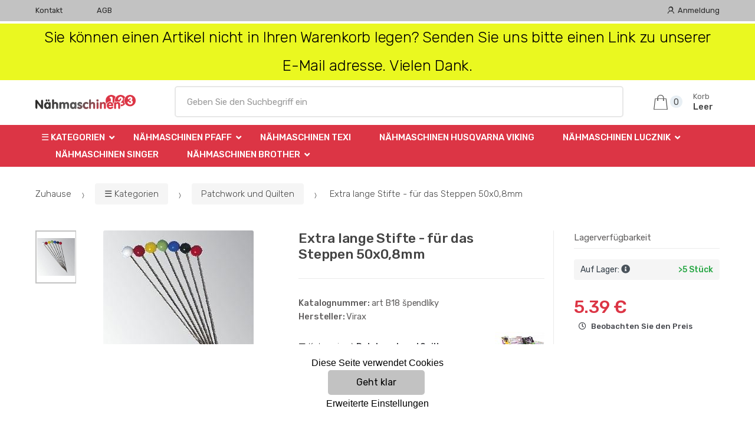

--- FILE ---
content_type: text/html; charset=UTF-8
request_url: https://www.nahmaschinen123.at/extra-lange-stifte-fur-das-steppen-50x08mm/
body_size: 14304
content:
<!DOCTYPE html><html lang="de" itemscope="itemscope" itemtype="http://schema.org/WebPage"><head><base href="//www.nahmaschinen123.at/"><meta charset="UTF-8"><meta name="viewport" content="width=device-width, initial-scale=1, maximum-scale=1.0, user-scalable=no"><meta property="og:title" content="Extra lange Stifte - für das Steppen 50x0,8mm"><meta property="og:type" content="article"><meta property="og:url" content="//www.nahmaschinen123.at/extra-lange-stifte-fur-das-steppen-50x08mm/"><meta property="og:image" content="//www.nahmaschinen123.at/img/575/extra-lange-stifte-fur-das-steppen-50x08mm-0--.jpg"><meta property="og:site_name" content="nahmaschinen123.at"><meta property="og:description" content=" Extra lange STIF mit Glaskopf. Stahlstifte mit sehr Glaskopf
žehlení.Rozměr 0,8 x 50 mm tolerant. Packung mit 50 Stück."><title>Extra lange stifte - für das steppen 50x0,8mm</title><meta name="description" content=""><meta name="keywords" content=""><meta name="robots" content="all,follow"><meta name="author" content="www.retailys.com"><meta http-equiv="Cache-control" content="public"><link rel="preconnect" href="https://fonts.gstatic.com" crossorigin="anonymous"><link rel="preload" href="retailys/templates/modern/General/build/fonts/techmarket-icons.woff" as="font"  crossorigin="anonymous"><link rel="preload" href="retailys/templates/modern/General/build/fonts/fontawesome5/fa-solid-900.woff2" as="font"  crossorigin="anonymous"><link rel="preload" href="retailys/templates/modern/General/build/fonts/fontawesome5/fa-brands-400.woff2" as="font"  crossorigin="anonymous"><link rel="preload" href="retailys/templates/modern/General/build/fonts/fontawesome5/fa-regular-400.woff2" as="font"  crossorigin="anonymous"><link rel="preload" href="https://fonts.googleapis.com/css2?family=Rubik:wght@300;400;500;900&display=swap" as="style" ><link rel="stylesheet" href="https://fonts.googleapis.com/css2?family=Rubik:wght@300;400;500;900&display=swap"><link rel="preload" href="retailys/templates/modern/General/build/fonts/slick/slick.woff" as="font"  crossorigin="anonymous"><link rel="preload" href="retailys/templates/modern/General/build/css/styles-detail-09d5365638.css" as="style"><link rel="preload" href="retailys/templates/modern/General/build/js/scripts-detail-1d915b5de5.js" as="script"><link rel="stylesheet" type="text/css" href="retailys/templates/modern/General/build/css/styles-detail-09d5365638.css" media="all"><style>:root
		{
			--mainColor: #c2c2c2;
			--secondaryColor: #292929;
			--menuColor: #dc3545;
			--addToCardColor:  #00d900 ;
			--addToCardTextColor:  #000000 ;
			--priceColor:  #dc3545 ;
			--noticeColor: #eaf820;
			--noticeTextColor: #000000;
			--onsaleColor: #f5363e;
			--landscapeTitleColor: #000000;
			--footerColor: #f9f9f9;
			--carousel-with-bg-background-color: #eff5f5;
			--UPSColor: #000000;
		}
	</style><script type="text/javascript" src="retailys/templates/modern/General/build/js/scripts-detail-1d915b5de5.js"></script><link href="https://cdn.jsdelivr.net/npm/select2@4.1.0-rc.0/dist/css/select2.min.css" rel="stylesheet"><script src="https://cdn.jsdelivr.net/npm/select2@4.1.0-rc.0/dist/js/select2.full.min.js"></script><script src="https://cdn.jsdelivr.net/npm/select2@4.0.13/dist/js/i18n/de.js"></script><script>
			$(document).ready(function () {
				function formatSearching(result) {
					if (result.loading) {
						return result.text;
					}
					if(result.type== 'link')
					{
						var markup = "<a class='select2-result-search-box--link' href='//www.nahmaschinen123.at/" + result.link + "/'>" +
								"<div><strong>" + result.text + "</strong></div></a>";
					}else if(result.type == 'section')
					{
						var markup = "<div class=''>" +
								"<div><strong>" + result.text + "</strong></div></div>";
					}else if(result.type=='category')
					{
						var markup = "<a class='select2-result-search-box' href='//www.nahmaschinen123.at/" + result.path + "/'><i class='far fa-folder'></i>";
						 markup += "<div class='category-result'><strong>" + result.name + "</strong></div></a>";
					}
					else {
						var markup = "<a class='select2-result-search-box' href='//www.nahmaschinen123.at/" + result.path + "/'><div class='select2-result-search-image'><img src='" + result.thumbnail + "' ></div><div class='select2-result-search clearfix d-flex flex-column'>" +
								"<div ><strong>" + result.text + "</strong></div>" +
								"<div class='d-flex flex-row justify-content-between'>" +
								"<div class='select2-result-search__meta'>";

						if (result.retailPrice) {
							markup += "<div class='select2-result-search__price'><span class='select2-result-search__price'> " + result.price + "</span> - <span class='select2-result-search__retailprice'>" + result.retailPrice + "</span></div>";

						} else {
							markup += "<div class='select2-result-search__price'><span class='select2-result-search__price'> " + result.price + "</span></div>";
						}
						markup += "</div>";
						markup += "</div></div></a>";
					}
					return markup;
				}
				function formatSearchingSelection(result) {
					return result.text;
				}
				$('#search, #search-mobile').select2({
					allowClear: false,
					DropdownSearch: false,
					//minimumResultsForSearch: 10,
					ajax: {
						url: '//www.nahmaschinen123.at/plugin/Searching/action/getSearchingResultJSON/',
						method: "POST",
						delay: 250,
						dataType: 'json',
						data: function (params) {
							var query = {
								from: 'template',
								q: params.term,
								page: params.page || 1
							}
							return query;
						},
					},
					placeholder: 'Geben Sie den Suchbegriff ein',
					escapeMarkup: function (markup) {
						return markup;
					}, // let our custom formatter work
					minimumInputLength: 3,
					templateResult: formatSearching,
					templateSelection: formatSearchingSelection,
				}).on("select2:unselecting", function(e) {
					$(this).data('state', 'unselected');
				}).on("select2:open", function(e) {
					document.querySelector('.select2-search__field').focus();
				}).on("select2:select", function(e) {
					window.location.href = '//www.nahmaschinen123.at/'+e.params.data.path;
				});
			});
		</script><script>
		window.dataLayer = window.dataLayer || [];
		function changeVariantLayers(select, id, name,variant, label, nameVariant = null, master_id){
	if(nameVariant == null){
		var nameVariant = $(select).find(':selected').attr('data-name');
	}
	dataLayer.push({
		event: 'productVariantChosen',
		actionProduct: {
			id: id,
			master_id: master_id,
			name: name,
			productVariantId: variant
		},
		productVariantProperty: label,
		productVariantChosen:nameVariant
	});
}
	</script><script type="text/javascript">
			function beforeSearching(){
				var q = $('#search').val();
				if(q.length <3){
					return false;
				}else {
					var action = $('#navbarsearch').attr('action') + q + '/?q='+q;
					$('#navbarsearch').attr('action', action);
				}
			}
			function dataLayerClick(url, id, name, priceWithoutWord, manufacturer_name, position, retailPriceWithoutWord, list,category, id2 = undefined){
				event.preventDefault();
				if(retailPriceWithoutWord == 0){
					var retailPriceWithoutWord = undefined;
				}
								if (event.which == 2) {
					window.open(url,'_blank');
				} else if(event.which != 3) {
					location = url;
				}
			}
		</script><link rel="shortcut icon" href="data/robert-vesely/templates/575/26/1/web_icon.png"><!-- BEGIN - Retailys marketing variables for javascript --><script type="text/javascript">
	var loggedUser = null;
	var consentCookie = 0;
var marketingEvent = "offerdetail";
var marketingProductId = "273107";
	</script><!-- END - Retailys marketing variables for javascript --><!-- Google Analytics --><script>
(function(i,s,o,g,r,a,m){i['GoogleAnalyticsObject']=r;i[r]=i[r]||function(){
(i[r].q=i[r].q||[]).push(arguments)},i[r].l=1*new Date();a=s.createElement(o),
m=s.getElementsByTagName(o)[0];a.async=1;a.src=g;m.parentNode.insertBefore(a,m)
})(window,document,'script','https://www.google-analytics.com/analytics.js','ga');
ga('create', 'UA-39419367-9', 'auto');
ga('send', 'pageview');
</script><!-- End Google Analytics --></head><body class="woocommerce-active single-product full-width extended"><div id="page" class="hfeed site"><div
	class="top-bar top-bar-v4"><div class="col-full"><ul id="menu-top-bar-left" class="nav menu-top-bar-left"><li class="menu-item animate-dropdown"><a title="Kontakt" href="//www.nahmaschinen123.at/kontakt-1/">Kontakt</a></li><li class="menu-item animate-dropdown"><a title="AGB" href="//www.nahmaschinen123.at/geschaftsbedingungen/">AGB</a></li></ul><!-- .nav --><div class=""><ul id="menu-top-bar-right" class="nav menu-top-bar-right"><li class="menu-item"><a title="Anmeldung" href="//www.nahmaschinen123.at/plugin/Users/action/login/"><i class="tm tm-login-register"></i>
			Anmeldung</a></li></ul></div><!-- .nav --></div><!-- .col-full --></div><!-- .top-bar-v2 --><div class="fullwidth-notice stretch-full-width mb-0 mt-1"><div class="col-full"><p class="message text-center">Sie können einen Artikel nicht in Ihren Warenkorb legen? Senden Sie uns bitte einen Link zu unserer E-Mail adresse. Vielen Dank.</p></div><!-- .col-full --></div><header id="masthead" class="site-header header-v10" style="background-image: none; "><div class="col-full desktop-only"><div class="techmarket-sticky-wrap"><div class="row"><div class="site-branding"><a href="//www.nahmaschinen123.at/" class="custom-logo-link" rel="home"><img src="data/robert-vesely/templates/575/26/1/logo.png" alt="Logo"></a><!-- /.custom-logo-link --></div><!-- /.site-branding --><!-- ============================================================= End Header Logo ============================================================= --><form class="navbar-search" id="navbarsearch" method="POST" onsubmit="return beforeSearching()"  action="//www.nahmaschinen123.at/q/"><label class="sr-only screen-reader-text" for="search">Suche</label><input type="text" id="search" class="form-control" name="query" minlength="3"></form><!-- .navbar-search --><ul id="site-header-cart" class="site-header-cart menu"><li class="animate-dropdown dropdown cart-link-mini"><a class="cart-contents" href="//www.nahmaschinen123.at/plugin/Basket/action/summary/" data-toggle="dropdown" title="Sie sehen den Warenkorb"><i class="tm tm-shopping-bag"></i><span class="count">0</span><span class="amount"><span class="price-label">Korb</span><span class="totalAmount">
						Leer
						</span></span></a><ul class="dropdown-menu dropdown-menu-mini-cart" style="left: 0px !important; right: -10px !important;"><li><div class="widget woocommerce widget_shopping_cart"><div class="widget_shopping_cart_content"><ul class="woocommerce-mini-cart cart_list product_list_widget "></ul><!-- .cart_list --><p class="woocommerce-mini-cart__total total discount-table-write-info" style="display:none;"><strong>Rabattgutschein:&nbsp;</strong><span class="woocommerce-Price-amount-coupone amount">- <span class="active-coupon-code"></span></span></p><p class="woocommerce-mini-cart__total total"><strong>Gesamt:&nbsp;</strong><span class="woocommerce-Price-amount amount"><span class="woocommerce-Price-currencySymbol"></span>0.00&nbsp;&euro;</span></p><p class="woocommerce-mini-cart__buttons buttons"><a href="//www.nahmaschinen123.at/plugin/Basket/action/summary/" class="button wc-forward">Einkaufswagen anzeigen</a><a href="//www.nahmaschinen123.at/plugin/Basket/action/orderForm/" class="button checkout wc-forward">Gehen Sie zur Registrierkasse</a></p></div><!-- .widget_shopping_cart_content --></div><!-- .widget_shopping_cart --></li></ul><!-- .dropdown-menu-mini-cart --></li></ul><!-- .site-header-cart --></div><!-- /.row --><div class="alert alert-dark alert-cart-update" role="alert">
				Die Produkte im Warenkorb wurden aktualisiert
			</div><div class="alert alert-dark alert-user-login" role="alert"></div><div class="alert alert-dark alert-watchdog" role="alert">
				Watchdog erfolgreich eingestellt.
			</div><div class="alert alert-dark alert-discount-update" role="alert"></div></div><!-- .techmarket-sticky-wrap --><div class="stretched-row"><div class="col-full"><div
					class="row"><nav id="navbar-primary " class="navbar-primary " aria-label="Navbar Primary" data-nav="flex-menu"><ul id="menu-navbar-primary" class="nav yamm"><li class="yamm-fw menu-item menu-item-has-children  animate-dropdown dropdown"><a title="☰ Kategorien" data-toggle="dropdown" class="dropdown-toggle " aria-haspopup="true" href="#" aria-expanded="false">☰ Kategorien
						<span class="caret"></span></a><ul role="menu" class="dropdown-menu" x-placement="top-start" style=""><li class="menu-item menu-item-object-static_block animate-dropdown"><div class="menu-title-link"><a class="without-image " href="//www.nahmaschinen123.at/kategorien/"><span><span>☰ Kategorien</span><small></small></span></a></div><div class="yamm-content"><div class="tm-mega-menu"><ul class="megaMenuGrid"><li style="width: 17% !important"><a class="with-image" href="//www.nahmaschinen123.at/nahmaschinen-pfaff/"><span><img class="image" src="https://www.nahmaschinen123.at/cdn/robert-vesely/img/575/nahmaschinen-pfaff-0-50-50.jpg" alt="Nähmaschinen PFAFF"><span>Nähmaschinen PFAFF</span></span></a></li><li style="width: 17% !important"><a class="with-image" href="//www.nahmaschinen123.at/nahmaschinen-texi/"><span><img class="image" src="https://www.nahmaschinen123.at/cdn/robert-vesely/img/575/nahmaschinen-texi-0-50-50.jpg" alt="Nähmaschinen TEXI"><span>Nähmaschinen TEXI</span></span></a></li><li style="width: 17% !important"><a class="with-image" href="//www.nahmaschinen123.at/nahmaschinen-husqvarna-viking/"><span><img class="image" src="https://www.nahmaschinen123.at/cdn/robert-vesely/img/575/nahmaschinen-husqvarna-viking-0-50-50.jpg" alt="Nähmaschinen HUSQVARNA VIKING"><span>Nähmaschinen HUSQVARNA VIKING</span></span></a></li><li style="width: 17% !important"><a class="with-image" href="//www.nahmaschinen123.at/nahmaschinen-BROTHER/"><span><img class="image" src="https://www.nahmaschinen123.at/cdn/robert-vesely/img/575/nahmaschinen-brother-0-50-50.jpg" alt="Nähmaschinen BROTHER"><span>Nähmaschinen BROTHER</span></span></a></li><li style="width: 17% !important"><a class="with-image" href="//www.nahmaschinen123.at/nahmaschinen-singer/"><span><img class="image" src="https://www.nahmaschinen123.at/cdn/robert-vesely/img/575/nahmaschinen-singer-0-50-50.jpg" alt="Nähmaschinen SINGER"><span>Nähmaschinen SINGER</span></span></a></li><li style="width: 17% !important"><a class="with-image" href="//www.nahmaschinen123.at/naehmaschinen-merrylock/"><span><img class="image" src="https://www.nahmaschinen123.at/cdn/robert-vesely/img/575/naehmaschinen-merrylock-0-50-50.jpg" alt="Nähmaschinen MERRYLOCK"><span>Nähmaschinen MERRYLOCK</span></span></a></li><li style="width: 17% !important"><a class="with-image" href="//www.nahmaschinen123.at/naehmaschinen-veritas/"><span><img class="image" src="https://www.nahmaschinen123.at/cdn/robert-vesely/img/575/naehmaschinen-veritas-0-50-50.jpg" alt="Nähmaschinen VERITAS"><span>Nähmaschinen VERITAS</span></span></a></li><li style="width: 17% !important"><a class="with-image" href="//www.nahmaschinen123.at/bugeltechnik/"><span><img class="image" src="https://www.nahmaschinen123.at/cdn/robert-vesely/img/575/bugeltechnik-0-50-50.jpg" alt="Bügeltechnik"><span>Bügeltechnik</span></span></a></li><li style="width: 17% !important"><a class="with-image" href="//www.nahmaschinen123.at/naehmaschinen-fuer-kinder/"><span><img class="image" src="https://www.nahmaschinen123.at/cdn/robert-vesely/img/575/naehmaschinen-fuer-kinder-0-50-50.jpg" alt="Nähmaschinen für Kinder"><span>Nähmaschinen für Kinder</span></span></a></li><li style="width: 17% !important"><a class="with-image" href="//www.nahmaschinen123.at/naehmaschinen-guzzanti/"><span><img class="image" src="https://www.nahmaschinen123.at/cdn/robert-vesely/img/575/naehmaschinen-guzzanti-0-50-50.jpeg" alt="Nähmaschinen GUZZANTI"><span>Nähmaschinen GUZZANTI</span></span></a></li><li style="width: 17% !important"><a class="with-image" href="//www.nahmaschinen123.at/lucznik-naehmaschinen/"><span><img class="image" src="https://www.nahmaschinen123.at/cdn/robert-vesely/img/575/lucznik-naehmaschinen-0-50-50.jpg" alt="Nähmaschinen LUCZNIK "><span>Nähmaschinen LUCZNIK </span></span></a></li><li style="width: 17% !important"><a class="with-image" href="//www.nahmaschinen123.at/patchwork-und-quilten/"><span><img class="image" src="https://www.nahmaschinen123.at/cdn/robert-vesely/img/575/patchwork-und-quilten-0-50-50.jpg" alt="Patchwork und Quilten"><span>Patchwork und Quilten</span></span></a></li><li style="width: 17% !important"><a class="with-image" href="//www.nahmaschinen123.at/scheren-und-ratschen/"><span><img class="image" src="https://www.nahmaschinen123.at/cdn/robert-vesely/img/575/scheren-und-ratschen-0-50-50.jpg" alt="Scheren und Ratschen"><span>Scheren und Ratschen</span></span></a></li><li style="width: 17% !important"><a class="with-image" href="//www.nahmaschinen123.at/zubehor-fur-nahmaschinen/"><span><img class="image" src="https://www.nahmaschinen123.at/cdn/robert-vesely/img/575/zubehor-fur-nahmaschinen-0-50-50.jpg" alt="Zubehör für Nähmaschinen"><span>Zubehör für Nähmaschinen</span></span></a></li><li style="width: 17% !important"><a class="with-image" href="//www.nahmaschinen123.at/schneidpads/"><span><img class="image" src="https://www.nahmaschinen123.at/cdn/robert-vesely/img/575/schneidpads-0-50-50.jpg" alt="Schneidpads"><span>Schneidpads</span></span></a></li><li style="width: 17% !important"><a class="with-image" href="//www.nahmaschinen123.at/nahfuse-und-greifer/"><span><img class="image" src="https://www.nahmaschinen123.at/cdn/robert-vesely/img/575/nahfuse-und-greifer-0-50-50.jpg" alt="Nähfüße und Greifer"><span>Nähfüße und Greifer</span></span></a></li><li style="width: 17% !important"><a class="with-image" href="//www.nahmaschinen123.at/schragbandeinfasser-und-bugeleisen/"><span><img class="image" src="https://www.nahmaschinen123.at/cdn/robert-vesely/img/575/schragbandeinfasser-und-bugeleisen-0-50-50.jpg" alt="Schrägbandeinfasser und Bügeleisen"><span>Schrägbandeinfasser und Bügeleisen</span></span></a></li><li style="width: 17% !important"><a class="with-image" href="//www.nahmaschinen123.at/nadeln-furs-quilten/"><span><img class="image" src="https://www.nahmaschinen123.at/cdn/robert-vesely/img/575/nadeln-furs-quilten-0-50-50.jpg" alt="Nadeln fürs Quilten"><span>Nadeln fürs Quilten</span></span></a></li><li style="width: 17% !important"><a class="with-image" href="//www.nahmaschinen123.at/stifte-und-sicherheitsnadeln/"><span><img class="image" src="https://www.nahmaschinen123.at/cdn/robert-vesely/img/575/stifte-und-sicherheitsnadeln-0-50-50.jpg" alt="Stifte und Sicherheitsnadeln"><span>Stifte und Sicherheitsnadeln</span></span></a></li><li style="width: 17% !important"><a class="with-image" href="//www.nahmaschinen123.at/geschenkgutscheine/"><span><img class="image" src="https://www.nahmaschinen123.at/cdn/robert-vesely/img/575/geschenkgutscheine-0-50-50.jpg" alt="Geschenkgutscheine"><span>Geschenkgutscheine</span></span></a></li></ul></div><!-- .tm-mega-menu --></div><!-- .yamm-content --></li><!-- .menu-item --></ul><!-- .dropdown-menu --></li><li class="menu-item menu-item-has-children animate-dropdown dropdown"><a title="Nähmaschinen PFAFF" data-toggle="dropdown" class="dropdown-toggle " aria-haspopup="true" href="//www.nahmaschinen123.at/nahmaschinen-pfaff/" aria-expanded="false">
															Nähmaschinen PFAFF
														<span class="caret"></span></a><ul role="menu" class="dropdown-menu"><li class="menu-item"><a title="PFAFF Näh- und Stickmaschinen" href="//www.nahmaschinen123.at/pfaff-nah-und-stickmaschinen/">PFAFF Näh- und Stickmaschinen</a></li><li class="menu-item"><a title="Overlocks - Coverlocks PFAFF" href="//www.nahmaschinen123.at/overlocks-coverlocks-pfaff/">Overlocks - Coverlocks PFAFF</a></li><li class="menu-item"><a title="Overlocky PFAFF" href="//www.nahmaschinen123.at/overlocky-pfaff/">Overlocky PFAFF</a></li></ul><!-- .dropdown-menu --></li><li class="menu-item"><a title="Nähmaschinen TEXI" href="//www.nahmaschinen123.at/nahmaschinen-texi/">Nähmaschinen TEXI</a></li><li class="menu-item"><a title="Nähmaschinen HUSQVARNA VIKING" href="//www.nahmaschinen123.at/nahmaschinen-husqvarna-viking/">Nähmaschinen HUSQVARNA VIKING</a></li><li class="menu-item menu-item-has-children animate-dropdown dropdown"><a title="Nähmaschinen LUCZNIK " data-toggle="dropdown" class="dropdown-toggle " aria-haspopup="true" href="//www.nahmaschinen123.at/lucznik-naehmaschinen/" aria-expanded="false">
															Nähmaschinen LUCZNIK 
														<span class="caret"></span></a><ul role="menu" class="dropdown-menu"><li class="menu-item"><a title="LUCZNIK mechanische Nähmaschinen" href="//www.nahmaschinen123.at/lucznik-mechanische-naehmaschinen/">LUCZNIK mechanische Nähmaschinen</a></li></ul><!-- .dropdown-menu --></li><li class="menu-item"><a title="Nähmaschinen SINGER" href="//www.nahmaschinen123.at/nahmaschinen-singer/">Nähmaschinen SINGER</a></li><li class="menu-item menu-item-has-children animate-dropdown dropdown"><a title="Nähmaschinen BROTHER" data-toggle="dropdown" class="dropdown-toggle " aria-haspopup="true" href="//www.nahmaschinen123.at/nahmaschinen-BROTHER/" aria-expanded="false">
															Nähmaschinen BROTHER
														<span class="caret"></span></a><ul role="menu" class="dropdown-menu"><li class="menu-item"><a title="BROTHER mechanische Nähmaschinen" href="//www.nahmaschinen123.at/BROTHER-mechanische-nahmaschinen/">BROTHER mechanische Nähmaschinen</a></li><li class="menu-item"><a title="BROTHER elektronische Maschinen" href="//www.nahmaschinen123.at/elektronische-maschinen-brother/">BROTHER elektronische Maschinen</a></li><li class="menu-item"><a title="BROTHER Näh- und Stickmaschinen" href="//www.nahmaschinen123.at/brother-nah-und-stickmaschinen/">BROTHER Näh- und Stickmaschinen</a></li><li class="menu-item"><a title="BROTHER Stickmaschinen" href="//www.nahmaschinen123.at/brother-stickmaschinen/">BROTHER Stickmaschinen</a></li><li class="menu-item"><a title="BROTHER Overlocks und Coverlocks" href="//www.nahmaschinen123.at/brother-overlocks-und-coverlocks/">BROTHER Overlocks und Coverlocks</a></li></ul><!-- .dropdown-menu --></li></ul><!-- .nav --></nav><!-- .navbar-primary --></div></div></div></div><div class="col-full handheld-only"><div class="handheld-header"><div class="row"><div class="site-branding"><a href="//www.nahmaschinen123.at/" class="custom-logo-link" rel="home"><img src="data/robert-vesely/templates/575/26/1/logo.png" alt="Logo"></a><!-- /.custom-logo-link --></div><!-- /.site-branding --><!-- ============================================================= End Header Logo ============================================================= --><div class="handheld-header-links"><ul class=""><li class="menu-item" style="position: relative;"><a title="Anmeldung" href="//www.nahmaschinen123.at/plugin/Users/action/login/"><i class="tm tm-login-register"></i></a></li></ul><!-- .columns-3 --></div><!-- .handheld-header-links --></div><div class="alert alert-dark alert-cart-update" role="alert">
				Die Produkte im Warenkorb wurden aktualisiert
			</div><div class="alert alert-dark alert-user-login" role="alert"></div><div class="alert alert-dark alert-watchdog" role="alert">
				Watchdog erfolgreich eingestellt.
			</div><div class="alert alert-dark alert-discount-update" role="alert"></div><div class="techmarket-sticky-wrap"><div class="row"><nav id="handheld-navigation" class="handheld-navigation" aria-label="Handheld Navigation"><button class="btn navbar-toggler" type="button" aria-label="Menu"><i class="tm tm-departments-thin"></i><span>Menu</span></button><div class="handheld-navigation-menu"><div class="handheld-navigation-menu-content"><span class="tmhm-close">Schließen</span><ul id="menu-departments-menu-1" class="nav"><li class="menu-item menu-item-has-children animate-dropdown dropdown"><a data-toggle="dropdown" class="dropdown-toggle" aria-haspopup="true" href="//www.nahmaschinen123.at/kategorien/" aria-expanded="false">☰ Kategorien<span class="caret"></span></a><ul role="menu" class="dropdown-menu"><li class="menu-item animate-dropdown"><a title="Nähmaschinen PFAFF" href="//www.nahmaschinen123.at/nahmaschinen-pfaff/">Nähmaschinen PFAFF</a></li><li class="menu-item animate-dropdown"><a title="Nähmaschinen TEXI" href="//www.nahmaschinen123.at/nahmaschinen-texi/">Nähmaschinen TEXI</a></li><li class="menu-item animate-dropdown"><a title="Nähmaschinen HUSQVARNA VIKING" href="//www.nahmaschinen123.at/nahmaschinen-husqvarna-viking/">Nähmaschinen HUSQVARNA VIKING</a></li><li class="menu-item animate-dropdown"><a title="Nähmaschinen BROTHER" href="//www.nahmaschinen123.at/nahmaschinen-BROTHER/">Nähmaschinen BROTHER</a></li><li class="menu-item animate-dropdown"><a title="Nähmaschinen SINGER" href="//www.nahmaschinen123.at/nahmaschinen-singer/">Nähmaschinen SINGER</a></li><li class="menu-item animate-dropdown"><a title="Nähmaschinen MERRYLOCK" href="//www.nahmaschinen123.at/naehmaschinen-merrylock/">Nähmaschinen MERRYLOCK</a></li><li class="menu-item animate-dropdown"><a title="Nähmaschinen VERITAS" href="//www.nahmaschinen123.at/naehmaschinen-veritas/">Nähmaschinen VERITAS</a></li><li class="menu-item animate-dropdown"><a title="Bügeltechnik" href="//www.nahmaschinen123.at/bugeltechnik/">Bügeltechnik</a></li><li class="menu-item animate-dropdown"><a title="Nähmaschinen für Kinder" href="//www.nahmaschinen123.at/naehmaschinen-fuer-kinder/">Nähmaschinen für Kinder</a></li><li class="menu-item animate-dropdown"><a title="Nähmaschinen GUZZANTI" href="//www.nahmaschinen123.at/naehmaschinen-guzzanti/">Nähmaschinen GUZZANTI</a></li><li class="menu-item animate-dropdown"><a title="Nähmaschinen LUCZNIK " href="//www.nahmaschinen123.at/lucznik-naehmaschinen/">Nähmaschinen LUCZNIK </a></li><li class="menu-item animate-dropdown"><a title="Patchwork und Quilten" href="//www.nahmaschinen123.at/patchwork-und-quilten/">Patchwork und Quilten</a></li><li class="menu-item animate-dropdown"><a title="Scheren und Ratschen" href="//www.nahmaschinen123.at/scheren-und-ratschen/">Scheren und Ratschen</a></li><li class="menu-item animate-dropdown"><a title="Zubehör für Nähmaschinen" href="//www.nahmaschinen123.at/zubehor-fur-nahmaschinen/">Zubehör für Nähmaschinen</a></li><li class="menu-item animate-dropdown"><a title="Schneidpads" href="//www.nahmaschinen123.at/schneidpads/">Schneidpads</a></li><li class="menu-item animate-dropdown"><a title="Nähfüße und Greifer" href="//www.nahmaschinen123.at/nahfuse-und-greifer/">Nähfüße und Greifer</a></li><li class="menu-item animate-dropdown"><a title="Schrägbandeinfasser und Bügeleisen" href="//www.nahmaschinen123.at/schragbandeinfasser-und-bugeleisen/">Schrägbandeinfasser und Bügeleisen</a></li><li class="menu-item animate-dropdown"><a title="Nadeln fürs Quilten" href="//www.nahmaschinen123.at/nadeln-furs-quilten/">Nadeln fürs Quilten</a></li><li class="menu-item animate-dropdown"><a title="Stifte und Sicherheitsnadeln" href="//www.nahmaschinen123.at/stifte-und-sicherheitsnadeln/">Stifte und Sicherheitsnadeln</a></li><li class="menu-item animate-dropdown"><a title="Geschenkgutscheine" href="//www.nahmaschinen123.at/geschenkgutscheine/">Geschenkgutscheine</a></li></ul></li><!-- .dropdown-menu --><li class="menu-item menu-item-has-children animate-dropdown dropdown"><a data-toggle="dropdown" class="dropdown-toggle" aria-haspopup="true" href="//www.nahmaschinen123.at/nahmaschinen-pfaff/" aria-expanded="false">Nähmaschinen PFAFF<span class="caret"></span></a><ul role="menu" class="dropdown-menu"><li class="menu-item animate-dropdown"><a title="PFAFF Näh- und Stickmaschinen" href="//www.nahmaschinen123.at/pfaff-nah-und-stickmaschinen/">PFAFF Näh- und Stickmaschinen</a></li><li class="menu-item animate-dropdown"><a title="Overlocks - Coverlocks PFAFF" href="//www.nahmaschinen123.at/overlocks-coverlocks-pfaff/">Overlocks - Coverlocks PFAFF</a></li><li class="menu-item animate-dropdown"><a title="Overlocky PFAFF" href="//www.nahmaschinen123.at/overlocky-pfaff/">Overlocky PFAFF</a></li></ul></li><!-- .dropdown-menu --><li class="highlight menu-item animate-dropdown"><a title="Nähmaschinen TEXI" href="//www.nahmaschinen123.at/nahmaschinen-texi/">Nähmaschinen TEXI</a></li><li class="highlight menu-item animate-dropdown"><a title="Nähmaschinen HUSQVARNA VIKING" href="//www.nahmaschinen123.at/nahmaschinen-husqvarna-viking/">Nähmaschinen HUSQVARNA VIKING</a></li><li class="menu-item menu-item-has-children animate-dropdown dropdown"><a data-toggle="dropdown" class="dropdown-toggle" aria-haspopup="true" href="//www.nahmaschinen123.at/lucznik-naehmaschinen/" aria-expanded="false">Nähmaschinen LUCZNIK <span class="caret"></span></a><ul role="menu" class="dropdown-menu"><li class="menu-item animate-dropdown"><a title="LUCZNIK mechanische Nähmaschinen" href="//www.nahmaschinen123.at/lucznik-mechanische-naehmaschinen/">LUCZNIK mechanische Nähmaschinen</a></li></ul></li><!-- .dropdown-menu --><li class="highlight menu-item animate-dropdown"><a title="Nähmaschinen SINGER" href="//www.nahmaschinen123.at/nahmaschinen-singer/">Nähmaschinen SINGER</a></li><li class="menu-item menu-item-has-children animate-dropdown dropdown"><a data-toggle="dropdown" class="dropdown-toggle" aria-haspopup="true" href="//www.nahmaschinen123.at/nahmaschinen-BROTHER/" aria-expanded="false">Nähmaschinen BROTHER<span class="caret"></span></a><ul role="menu" class="dropdown-menu"><li class="menu-item animate-dropdown"><a title="BROTHER mechanische Nähmaschinen" href="//www.nahmaschinen123.at/BROTHER-mechanische-nahmaschinen/">BROTHER mechanische Nähmaschinen</a></li><li class="menu-item animate-dropdown"><a title="BROTHER elektronische Maschinen" href="//www.nahmaschinen123.at/elektronische-maschinen-brother/">BROTHER elektronische Maschinen</a></li><li class="menu-item animate-dropdown"><a title="BROTHER Näh- und Stickmaschinen" href="//www.nahmaschinen123.at/brother-nah-und-stickmaschinen/">BROTHER Näh- und Stickmaschinen</a></li><li class="menu-item animate-dropdown"><a title="BROTHER Stickmaschinen" href="//www.nahmaschinen123.at/brother-stickmaschinen/">BROTHER Stickmaschinen</a></li><li class="menu-item animate-dropdown"><a title="BROTHER Overlocks und Coverlocks" href="//www.nahmaschinen123.at/brother-overlocks-und-coverlocks/">BROTHER Overlocks und Coverlocks</a></li></ul></li><!-- .dropdown-menu --></ul></div><div class="handheld-navigation-menu-filler"></div></div><!-- .handheld-navigation-menu --></nav><!-- .handheld-navigation --><div class="site-search"><div class="widget woocommerce widget_product_search"><form role="search" method="POST" class="woocommerce-product-search" action="//www.nahmaschinen123.at/q/"><label class="screen-reader-text" for="woocommerce-product-search-field-0">Suche:</label><input type="search" id="search-mobile" class="form-control search-field" name="query" minlength="3"><p class='spamkiller_searching'>Ochrana proti spamu. Kolik je
						7x4?
						<input class='spamkill_searching' type='text' name='spamkill_searching' value=''></p><input type="submit" value="Search"></form></div><!-- .widget --></div><!-- .site-search --><a class="handheld-header-cart-link has-icon" href="//www.nahmaschinen123.at/plugin/Basket/action/summary/" title="Einkaufswagen anzeigen"><i class="tm tm-shopping-bag"></i><span class="count">0</span></a></div><!-- /.row --><div class="alert alert-dark alert-mobile alert-cart-update " role="alert">
			Die Produkte im Warenkorb wurden aktualisiert
		</div><div class="alert alert-dark alert-mobile alert-watchdog" role="alert">
				Watchdog erfolgreich eingestellt.
		</div><div class="alert alert-dark alert-mobile alert-discount-update" role="alert"></div></div><!-- .techmarket-sticky-wrap --></div><!-- .handheld-header --></div><!-- .handheld-only --></header><!-- .header-v4 --><!-- ============================================================= Header End ============================================================= --><div id="content" class="site-content" tabindex="-1"><div class="col-full"><div class="row"><nav class="woocommerce-breadcrumb"><a href="//www.nahmaschinen123.at/">Zuhause</a><span class="delimiter"><i class="tm tm-breadcrumbs-arrow-right"></i></span><a href="">☰ Kategorien</a><span class="delimiter"><i class="tm tm-breadcrumbs-arrow-right"></i></span><a href="//www.nahmaschinen123.at/patchwork-und-quilten/">Patchwork und Quilten</a><span class="delimiter"><i class="tm tm-breadcrumbs-arrow-right"></i></span>
											Extra lange Stifte - für das Steppen 50x0,8mm
			</nav><!-- .woocommerce-breadcrumb --><!-- .woocommerce-breadcrumb --><div id="primary" class="content-area"><main id="main" class="site-main"><div class="product"  itemscope itemtype="https://schema.org/Product"><div class="single-product-wrapper"><div class="product-images-wrapper thumb-count-2"><div class="sticky-params d-flex align-items-end flex-column"></div><div class="master-gallery-carousel"><div id="techmarket-single-product-gallery" class="techmarket-single-product-gallery techmarket-single-product-gallery--with-images techmarket-single-product-gallery--columns-2 images gallery-change-variant gallery-change-variant-273107 " data-columns="2"><div class="techmarket-single-product-gallery-images" data-ride="tm-slick-carousel" data-wrap=".woocommerce-product-gallery__wrapper" data-slick="{&quot;infinite&quot;:false,&quot;slidesToShow&quot;:1,&quot;slidesToScroll&quot;:1,&quot;dots&quot;:false,&quot;arrows&quot;:false,&quot;asNavFor&quot;:&quot;#techmarket-single-product-gallery .techmarket-single-product-gallery-thumbnails__wrapper&quot;}"><div class="woocommerce-product-gallery woocommerce-product-gallery--with-images woocommerce-product-gallery--columns-2 images" data-columns="2"><figure class="woocommerce-product-gallery__wrapper "><div data-thumb="//www.nahmaschinen123.at/img/575/extra-lange-stifte-fur-das-steppen-50x08mm-0-180-180.jpg" class="woocommerce-product-gallery__image"><a href="//www.nahmaschinen123.at/img/575/extra-lange-stifte-fur-das-steppen-50x08mm-0--.jpg" data-lightbox="273107" tabindex="-1" class="align-self-center" ><img src="//www.nahmaschinen123.at/img/575/extra-lange-stifte-fur-das-steppen-50x08mm-0--.jpg" loading="lazy" class="attachment-shop_single size-shop_single wp-post-image" alt="Extra lange Stifte - für das Steppen 50x0,8mm" itemprop="image"></a></div></figure></div><!-- .woocommerce-product-gallery --></div><!-- .techmarket-single-product-gallery-images --><div class="techmarket-single-product-gallery-thumbnails" data-ride="tm-slick-carousel" data-wrap=".techmarket-single-product-gallery-thumbnails__wrapper" data-slick="{&quot;slidesToShow&quot;:4,&quot;dots&quot;:false,&quot;infinite&quot;:true,&quot;arrows&quot;:true,&quot;vertical&quot;:true,&quot;verticalSwiping&quot;:true,&quot;focusOnSelect&quot;:true,&quot;touchMove&quot;:true,&quot;centerMode&quot;:false,&quot;variableWidth&quot;:false,&quot;prevArrow&quot;:&quot;&lt;a href=\&quot;#\&quot;&gt;&lt;i class=\&quot;tm tm-arrow-up\&quot;&gt;&lt;\/i&gt;&lt;\/a&gt;&quot;,&quot;nextArrow&quot;:&quot;&lt;a href=\&quot;#\&quot;&gt;&lt;i class=\&quot;tm tm-arrow-down\&quot;&gt;&lt;\/i&gt;&lt;\/a&gt;&quot;,&quot;asNavFor&quot;:&quot;#techmarket-single-product-gallery .woocommerce-product-gallery__wrapper&quot;,&quot;responsive&quot;:[{&quot;breakpoint&quot;:765,&quot;settings&quot;:{&quot;vertical&quot;:false,&quot;horizontal&quot;:true,&quot;verticalSwiping&quot;:false,&quot;slidesToShow&quot;:4}}]}"><figure class="techmarket-single-product-gallery-thumbnails__wrapper"><figure data-thumb="//www.nahmaschinen123.at/img/575/extra-lange-stifte-fur-das-steppen-50x08mm-0-180-180.jpg" class="techmarket-wc-product-gallery__image detail-product-gallery-thumbnails" style="width: 90px; height: 90px"><img src="//www.nahmaschinen123.at/img/575/extra-lange-stifte-fur-das-steppen-50x08mm-0-180-180.jpg" loading="lazy" class="attachment-shop_thumbnail size-shop_thumbnail wp-post-image" alt="Extra lange Stifte - für das Steppen 50x0,8mm"></figure></figure><!-- .techmarket-single-product-gallery-thumbnails__wrapper --></div><!-- .techmarket-single-product-gallery-thumbnails --></div></div><!-- .techmarket-single-product-gallery --></div><!-- .product-images-wrapper --><div class="summary entry-summary"><div class="single-product-header"><h1 class="product_title entry-title" itemprop="name">Extra lange Stifte - für das Steppen 50x0,8mm</h1></div><!-- .single-product-header --><div class="woocommerce-product-details__short-description"><ul><li><strong>Katalognummer: </strong>
						art B18 špendlíky</li><li><strong>Hersteller: </strong><span itemprop="manufacturer">Virax</span></li></ul></div><!-- .woocommerce-product-details__short-description --><div class="single-product-meta mb-0 pb-0"><div class="cat-and-sku"><span class="posted_in categories"><span>☰ Kategorien</span><i class="tm tm-breadcrumbs-arrow-right"></i><a rel="tag" href="//www.nahmaschinen123.at/patchwork-und-quilten/"><strong itemprop="category">Patchwork und Quilten</strong></a></span></div><div class="brand"><a href="//www.nahmaschinen123.at/patchwork-und-quilten/"><img alt="Patchwork und Quilten" src="//www.nahmaschinen123.at/img/575/patchwork-und-quilten-0-50-100.jpg" class="" loading="lazy"></a></div></div><div class="single-product-meta mb-0 pb-0"><div class="cat-and-sku"><span class="posted_in categories"><span>☰ Kategorien</span><i class="tm tm-breadcrumbs-arrow-right"></i><a rel="tag" href="//www.nahmaschinen123.at/stifte-und-sicherheitsnadeln/"><strong itemprop="category">Stifte und Sicherheitsnadeln</strong></a></span></div><div class="brand"><a href="//www.nahmaschinen123.at/stifte-und-sicherheitsnadeln/"><img alt="Stifte und Sicherheitsnadeln" src="//www.nahmaschinen123.at/img/575/stifte-und-sicherheitsnadeln-0-50-100.jpg" class="" loading="lazy"></a></div></div><!-- .single-product-meta --></div><!-- .entry-summary --><div class="product-actions-wrapper" itemprop="offers" itemtype="http://schema.org/Offer" itemscope><div class="product-actions" itemprop="url" content="https://www.nahmaschinen123.at/extra-lange-stifte-fur-das-steppen-50x08mm/"><div class="availability">
				Lagerverfügbarkeit
			</div><!-- .availability --><div class="additional-info"><meta itemprop="availability" content="https://schema.org/InStock"><div class="d-flex justify-content-between" data-container="body" data-toggle="popover" data-placement="left" data-content="Abholen Heute."><span>Auf Lager:
								<i class="fas fa-sm fa-info-circle" style="font-size: 15px;"></i></span><span class="text-success"><strong>&gt;5 Stück</strong></span></div></div><!-- .additional-info --><p class="price"><span class="woocommerce-Price-amount amount"><span class="woocommerce-Price-currencySymbol" itemprop="priceCurrency" content="EUR"></span><span itemprop="price" content="5.3922">5.39&nbsp;&euro;</span></span></p><div class="watchdog-section"><div class="watchdog-price"><i class="far fa-clock"></i><span>Beobachten Sie den Preis</span></div></div><!-- .price --><div class="variations_form cart"><div class="variants-section"><table class="variations"><tbody></tbody></table></div><div class="single_variation_wrap"><div class="woocommerce-variation-add-to-cart variations_button woocommerce-variation-add-to-cart-disabled"><div class="quantity"><label for="quantity-input">Menge</label><input id="quantity-input" type="number" name="quantity" value="1" title="Menge" class="input-text qty text" size="4"></div><button class="single_add_to_cart_button button alt wc-variation-selection-needed" type="submit" data-article-id="273107" 	>In den Warenkorb</button></div></div></div><!-- .single_variation_wrap --><!-- .variations_form --></div><!-- .product-actions --></div><!-- .product-actions-wrapper --></div><!-- .single-product-wrapper --><div class="woocommerce-tabs wc-tabs-wrapper"><ul role="tablist" class="nav tabs wc-tabs"><li class="nav-item description_tab"><a class="nav-link active" id="moreDescriptionLink" data-toggle="tab" role="tab" aria-controls="tab-description" href="#tab-description">Beschreibung</a></li></ul><!-- /.ec-tabs --><div class="tab-content"><div class="tab-pane panel wc-tab active ck-content" id="tab-description" role="tabpanel" itemprop="description">
										 Extra lange STIF mit Glaskopf. Stahlstifte mit sehr Glaskopf
žehlení.Rozměr 0,8 x 50 mm tolerant. Packung mit 50 Stück.
									</div><div class="tab-pane " id="tab-params" role="tabpanel"><ul></ul></div></div></div><div class="tm-related-products-carousel section-products-carousel" id="tm-related-products-carousel" data-ride="tm-slick-carousel" data-wrap=".products" data-slick="{&quot;slidesToShow&quot;:7,&quot;slidesToScroll&quot;:7,&quot;dots&quot;:true,&quot;arrows&quot;:true,&quot;prevArrow&quot;:&quot;&lt;a href=\&quot;#\&quot;&gt;&lt;i class=\&quot;tm tm-arrow-left\&quot;&gt;&lt;\/i&gt;&lt;\/a&gt;&quot;,&quot;nextArrow&quot;:&quot;&lt;a href=\&quot;#\&quot;&gt;&lt;i class=\&quot;tm tm-arrow-right\&quot;&gt;&lt;\/i&gt;&lt;\/a&gt;&quot;,&quot;appendArrows&quot;:&quot;#tm-related-products-carousel .custom-slick-nav&quot;,&quot;responsive&quot;:[{&quot;breakpoint&quot;:767,&quot;settings&quot;:{&quot;slidesToShow&quot;:1,&quot;slidesToScroll&quot;:1}},{&quot;breakpoint&quot;:780,&quot;settings&quot;:{&quot;slidesToShow&quot;:3,&quot;slidesToScroll&quot;:3}},{&quot;breakpoint&quot;:1200,&quot;settings&quot;:{&quot;slidesToShow&quot;:4,&quot;slidesToScroll&quot;:4}},{&quot;breakpoint&quot;:1400,&quot;settings&quot;:{&quot;slidesToShow&quot;:5,&quot;slidesToScroll&quot;:5}}]}"><section class="related"><header class="section-header"><h2 class="section-title">Patchwork und Quilten</h2><nav class="custom-slick-nav"></nav></header><!-- .section-header --><div class="products"><div class="product" id="product-289677"><a href="//www.nahmaschinen123.at/kreisschneider-olfa-lip-2c-yel-45-mm/" class="woocommerce-LoopProduct-link"  data-href="//www.nahmaschinen123.at/kreisschneider-olfa-lip-2c-yel-45-mm/" onclick="dataLayerClick('//www.nahmaschinen123.at/kreisschneider-olfa-lip-2c-yel-45-mm/','289677', 'Kreisschneider OLFA LIP-2C /YEL - 45 mm', 13.7522, ' OLFA', 1, 0, 'detailProduct', '', '289677');" onauxclick="dataLayerClick('//www.nahmaschinen123.at/kreisschneider-olfa-lip-2c-yel-45-mm/','289677', 'Kreisschneider OLFA LIP-2C /YEL - 45 mm', 13.7522, ' OLFA', 1, 0, 'detailProduct', '', '289677');"><div class="sticky-params d-flex align-items-end flex-column"></div><div class="product-image"><img src="//www.nahmaschinen123.at/img/575/kreisschneider-olfa-lip-2c-yel-45-mm-0-174-174.jpg" class="wp-post-image" alt="Kreisschneider OLFA LIP-2C /YEL - 45 mm" loading="lazy"></div><span class="price"><br><ins><span class="amount">13.75&nbsp;&euro;</span></ins></span><!-- /.price --><h2 class="woocommerce-loop-product__title">Kreisschneider OLFA LIP-2C /YEL - 45 mm</h2></a><div class="hover-area"><a class="button add_to_cart_button" href="#" rel="nofollow" data-article-id="289677" >In den Warenkorb
						</a></div></div><!-- /.product-outer --><div class="product" id="product-289676"><a href="//www.nahmaschinen123.at/schneidrad-dw-rc045a/" class="woocommerce-LoopProduct-link"  data-href="//www.nahmaschinen123.at/schneidrad-dw-rc045a/" onclick="dataLayerClick('//www.nahmaschinen123.at/schneidrad-dw-rc045a/','289676', 'Schneidrad DW-RC045A', 14.1702, 'DONWEI', 2, 0, 'detailProduct', '', '289676');" onauxclick="dataLayerClick('//www.nahmaschinen123.at/schneidrad-dw-rc045a/','289676', 'Schneidrad DW-RC045A', 14.1702, 'DONWEI', 2, 0, 'detailProduct', '', '289676');"><div class="sticky-params d-flex align-items-end flex-column"></div><div class="product-image"><img src="//www.nahmaschinen123.at/img/575/schneidrad-dw-rc045a-0-174-174.jpg" class="wp-post-image" alt="Schneidrad DW-RC045A" loading="lazy"></div><span class="price"><br><ins><span class="amount">14.17&nbsp;&euro;</span></ins></span><!-- /.price --><h2 class="woocommerce-loop-product__title">Schneidrad DW-RC045A</h2></a><div class="hover-area"><a class="button add_to_cart_button" href="#" rel="nofollow" data-article-id="289676" >In den Warenkorb
						</a></div></div><!-- /.product-outer --><div class="product" id="product-282253"><a href="//www.nahmaschinen123.at/schere-cvakacky-601-bis-601-41-2-mundial/" class="woocommerce-LoopProduct-link"  data-href="//www.nahmaschinen123.at/schere-cvakacky-601-bis-601-41-2-mundial/" onclick="dataLayerClick('//www.nahmaschinen123.at/schere-cvakacky-601-bis-601-41-2-mundial/','282253', 'Schere Cvakačky 601 bis 601-4.1/2&quot; MUNDIAL', 5.3922, 'MUNDIAL', 3, 0, 'detailProduct', '', '282253');" onauxclick="dataLayerClick('//www.nahmaschinen123.at/schere-cvakacky-601-bis-601-41-2-mundial/','282253', 'Schere Cvakačky 601 bis 601-4.1/2&quot; MUNDIAL', 5.3922, 'MUNDIAL', 3, 0, 'detailProduct', '', '282253');"><div class="sticky-params d-flex align-items-end flex-column"></div><div class="product-image"><img src="//www.nahmaschinen123.at/img/575/schere-cvakacky-601-bis-601-41-2-mundial-0-174-174.jpg" class="wp-post-image" alt="Schere Cvakačky 601 bis 601-4.1/2&quot; MUNDIAL" loading="lazy"></div><span class="price"><br><ins><span class="amount">5.39&nbsp;&euro;</span></ins></span><!-- /.price --><h2 class="woocommerce-loop-product__title">Schere Cvakačky 601 bis 601-4.1/2&quot; MUNDIAL</h2></a><div class="hover-area"><a class="button add_to_cart_button" href="#" rel="nofollow" data-article-id="282253" >In den Warenkorb
						</a></div></div><!-- /.product-outer --><div class="product" id="product-282249"><a href="//www.nahmaschinen123.at/holz-meter-kalibriert/" class="woocommerce-LoopProduct-link"  data-href="//www.nahmaschinen123.at/holz-meter-kalibriert/" onclick="dataLayerClick('//www.nahmaschinen123.at/holz-meter-kalibriert/','282249', 'Holz-Meter kalibriert', 34.6522, '', 4, 0, 'detailProduct', '', '282249');" onauxclick="dataLayerClick('//www.nahmaschinen123.at/holz-meter-kalibriert/','282249', 'Holz-Meter kalibriert', 34.6522, '', 4, 0, 'detailProduct', '', '282249');"><div class="sticky-params d-flex align-items-end flex-column"></div><div class="product-image"><img src="//www.nahmaschinen123.at/img/575/holz-meter-kalibriert-0-174-174.jpg" class="wp-post-image" alt="Holz-Meter kalibriert" loading="lazy"></div><span class="price"><br><ins><span class="amount">34.65&nbsp;&euro;</span></ins></span><!-- /.price --><h2 class="woocommerce-loop-product__title">Holz-Meter kalibriert</h2></a><div class="hover-area"><a class="button add_to_cart_button" href="#" rel="nofollow" data-article-id="282249" >In den Warenkorb
						</a></div></div><!-- /.product-outer --><div class="product" id="product-273413"><a href="//www.nahmaschinen123.at/scheren-kai-n5165-1/" class="woocommerce-LoopProduct-link"  data-href="//www.nahmaschinen123.at/scheren-kai-n5165-1/" onclick="dataLayerClick('//www.nahmaschinen123.at/scheren-kai-n5165-1/','273413', 'Scheren KAI N5165', 12.4982, '', 5, 0, 'detailProduct', '', '273413');" onauxclick="dataLayerClick('//www.nahmaschinen123.at/scheren-kai-n5165-1/','273413', 'Scheren KAI N5165', 12.4982, '', 5, 0, 'detailProduct', '', '273413');"><div class="sticky-params d-flex align-items-end flex-column"></div><div class="product-image"><img src="//www.nahmaschinen123.at/img/575/scheren-kai-n5165-1-0-174-174.jpg" class="wp-post-image" alt="Scheren KAI N5165" loading="lazy"></div><span class="price"><br><ins><span class="amount">12.50&nbsp;&euro;</span></ins></span><!-- /.price --><h2 class="woocommerce-loop-product__title">Scheren KAI N5165</h2></a><div class="hover-area"><a class="button add_to_cart_button" href="#" rel="nofollow" data-article-id="273413" >In den Warenkorb
						</a></div></div><!-- /.product-outer --><div class="product" id="product-273394"><a href="//www.nahmaschinen123.at/needles-haut-130-705-h-ll-ves-100-leder-1/" class="woocommerce-LoopProduct-link"  data-href="//www.nahmaschinen123.at/needles-haut-130-705-h-ll-ves-100-leder-1/" onclick="dataLayerClick('//www.nahmaschinen123.at/needles-haut-130-705-h-ll-ves-100-leder-1/','273394', 'Needles Haut 130/705 H LL VES 100 LEDER', 2.717, 'Schmetz', 6, 0, 'detailProduct', '', '273394');" onauxclick="dataLayerClick('//www.nahmaschinen123.at/needles-haut-130-705-h-ll-ves-100-leder-1/','273394', 'Needles Haut 130/705 H LL VES 100 LEDER', 2.717, 'Schmetz', 6, 0, 'detailProduct', '', '273394');"><div class="sticky-params d-flex align-items-end flex-column"></div><div class="product-image"><img src="//www.nahmaschinen123.at/img/575/needles-haut-130-705-h-ll-ves-100-leder-1-0-174-174.jpg" class="wp-post-image" alt="Needles Haut 130/705 H LL VES 100 LEDER" loading="lazy"></div><span class="price"><br><ins><span class="amount">2.72&nbsp;&euro;</span></ins></span><!-- /.price --><h2 class="woocommerce-loop-product__title">Needles Haut 130/705 H LL VES 100 LEDER</h2></a><div class="hover-area"><a class="button add_to_cart_button" href="#" rel="nofollow" data-article-id="273394" >In den Warenkorb
						</a></div></div><!-- /.product-outer --><div class="product" id="product-273374"><a href="//www.nahmaschinen123.at/nadel-overlock-hax1-sp-vms-1/" class="woocommerce-LoopProduct-link"  data-href="//www.nahmaschinen123.at/nadel-overlock-hax1-sp-vms-1/" onclick="dataLayerClick('//www.nahmaschinen123.at/nadel-overlock-hax1-sp-vms-1/','273374', 'Nadel Overlock HAx1 SP VMS 75', 2.717, 'Schmetz', 7, 0, 'detailProduct', '', '273374');" onauxclick="dataLayerClick('//www.nahmaschinen123.at/nadel-overlock-hax1-sp-vms-1/','273374', 'Nadel Overlock HAx1 SP VMS 75', 2.717, 'Schmetz', 7, 0, 'detailProduct', '', '273374');"><div class="sticky-params d-flex align-items-end flex-column"></div><div class="product-image"><img src="//www.nahmaschinen123.at/img/575/nadel-overlock-hax1-sp-vms-1-0-174-174.jpg" class="wp-post-image" alt="Nadel Overlock HAx1 SP VMS 75" loading="lazy"></div><span class="price"><br><ins><span class="amount">2.72&nbsp;&euro;</span></ins></span><!-- /.price --><h2 class="woocommerce-loop-product__title">Nadel Overlock HAx1 SP VMS 75</h2></a><div class="hover-area"><a class="button add_to_cart_button" href="#" rel="nofollow" data-article-id="273374" >In den Warenkorb
						</a></div></div><!-- /.product-outer --><div class="product" id="product-273373"><a href="//www.nahmaschinen123.at/needles-overlock-hax1-sp-vds-1/" class="woocommerce-LoopProduct-link"  data-href="//www.nahmaschinen123.at/needles-overlock-hax1-sp-vds-1/" onclick="dataLayerClick('//www.nahmaschinen123.at/needles-overlock-hax1-sp-vds-1/','273373', 'Needles Overlock HAx1 SP VDS 90', 2.717, 'Schmetz', 8, 0, 'detailProduct', '', '273373');" onauxclick="dataLayerClick('//www.nahmaschinen123.at/needles-overlock-hax1-sp-vds-1/','273373', 'Needles Overlock HAx1 SP VDS 90', 2.717, 'Schmetz', 8, 0, 'detailProduct', '', '273373');"><div class="sticky-params d-flex align-items-end flex-column"></div><div class="product-image"><img src="//www.nahmaschinen123.at/img/575/needles-overlock-hax1-sp-vds-1-0-174-174.jpg" class="wp-post-image" alt="Needles Overlock HAx1 SP VDS 90" loading="lazy"></div><span class="price"><br><ins><span class="amount">2.72&nbsp;&euro;</span></ins></span><!-- /.price --><h2 class="woocommerce-loop-product__title">Needles Overlock HAx1 SP VDS 90</h2></a><div class="hover-area"><a class="button add_to_cart_button" href="#" rel="nofollow" data-article-id="273373" >In den Warenkorb
						</a></div></div><!-- /.product-outer --><div class="product" id="product-273366"><a href="//www.nahmaschinen123.at/trojjehla-universal-130-705-h-dri-scs-25-80-drilling-1/" class="woocommerce-LoopProduct-link"  data-href="//www.nahmaschinen123.at/trojjehla-universal-130-705-h-dri-scs-25-80-drilling-1/" onclick="dataLayerClick('//www.nahmaschinen123.at/trojjehla-universal-130-705-h-dri-scs-25-80-drilling-1/','273366', 'Trojjehla universal 130/705 H DRI SCS 2,5 80 DRILLING', 2.717, 'Schmetz', 9, 0, 'detailProduct', '', '273366');" onauxclick="dataLayerClick('//www.nahmaschinen123.at/trojjehla-universal-130-705-h-dri-scs-25-80-drilling-1/','273366', 'Trojjehla universal 130/705 H DRI SCS 2,5 80 DRILLING', 2.717, 'Schmetz', 9, 0, 'detailProduct', '', '273366');"><div class="sticky-params d-flex align-items-end flex-column"></div><div class="product-image"><img src="//www.nahmaschinen123.at/img/575/trojjehla-universal-130-705-h-dri-scs-25-80-drilling-1-0-174-174.jpg" class="wp-post-image" alt="Trojjehla universal 130/705 H DRI SCS 2,5 80 DRILLING" loading="lazy"></div><span class="price"><br><ins><span class="amount">2.72&nbsp;&euro;</span></ins></span><!-- /.price --><h2 class="woocommerce-loop-product__title">Trojjehla universal 130/705 H DRI SCS 2,5 80 DRILLING</h2></a><div class="hover-area"><a class="button add_to_cart_button" href="#" rel="nofollow" data-article-id="273366" >In den Warenkorb
						</a></div></div><!-- /.product-outer --><div class="product" id="product-273365"><a href="//www.nahmaschinen123.at/needles-coverlocks-elx705-vcs-1/" class="woocommerce-LoopProduct-link"  data-href="//www.nahmaschinen123.at/needles-coverlocks-elx705-vcs-1/" onclick="dataLayerClick('//www.nahmaschinen123.at/needles-coverlocks-elx705-vcs-1/','273365', 'Needles coverlocks ELx705 VCS 80', 3.1768, 'Schmetz', 10, 0, 'detailProduct', '', '273365');" onauxclick="dataLayerClick('//www.nahmaschinen123.at/needles-coverlocks-elx705-vcs-1/','273365', 'Needles coverlocks ELx705 VCS 80', 3.1768, 'Schmetz', 10, 0, 'detailProduct', '', '273365');"><div class="sticky-params d-flex align-items-end flex-column"></div><div class="product-image"><img src="//www.nahmaschinen123.at/img/575/needles-coverlocks-elx705-vcs-1-0-174-174.jpg" class="wp-post-image" alt="Needles coverlocks ELx705 VCS 80" loading="lazy"></div><span class="price"><br><ins><span class="amount">3.18&nbsp;&euro;</span></ins></span><!-- /.price --><h2 class="woocommerce-loop-product__title">Needles coverlocks ELx705 VCS 80</h2></a><div class="hover-area"><a class="button add_to_cart_button" href="#" rel="nofollow" data-article-id="273365" >In den Warenkorb
						</a></div></div><!-- /.product-outer --><!-- /.product-outer --></div></section><!-- .single-product-wrapper --></div><!-- .tm-related-products-carousel --></div><!-- .product --></main><!-- #main --></div><!-- #primary --></div><!-- .row --></div><!-- .col-full --><div aria-hidden="true" aria-labelledby="watchdogPriceModalLabel" class="modal fade" data-backdrop="static" id="watchdogPriceModal" role="dialog" tabindex="-1"><div class="modal-dialog modal-lg" role="document"><div class="modal-content"><div class="modal-header"><h5 class="modal-title" id="watchdogPriceModalLabel">Hlídání ceny u produktu
						Extra lange Stifte - für das Steppen 50x0,8mm</h5></div><div class="modal-body" style="text-align: center;"><form id="watchdog-form" class="watchdog-form" action="//www.nahmaschinen123.at/plugin/Marketing/action/saveWatchdog/" method="post"><p style="padding-bottom:2px">Bitte geben Sie Ihre Daten ein, wenn der Preis für dieses Produkt das erforderliche Niveau erreicht, werden wir Sie kontaktieren.</p><input type="hidden" name="id" value="273107"><div class="watchdog-table"><div class="row "><div class="col-md-6"><label>Name:<span class="requiered">*</span></label><input type="text" minlength="2" required class="text" name="name"></div><div class="col-md-6"><label>E-Mail:<span class="requiered">*</span></label><input type="text" minlength="2" required class="text" name="email" value="@"></div></div><div class="row"><div class="col-md-6"><label>Telefon:</label><input type="text" class="text" name="phone"></div><div class="col-md-6"><label>Zielpreis:</label><input type="text" id="target_price" class="text target_price" name="target_price"></div></div><div class="row"><div class="col-md-12"><label>Hinweis:</label><textarea cols="40" rows="5" name="message"></textarea></div></div></div><p id='spamkiller_watchdog'>Ochrana proti spamu. Kolik je
							7x4?
							<input type='text' name='spamkill_watchdog' value='' id='spamkill_watchdog'></p></form></div><div class="modal-footer"><button type="submit" id="sendPriceWatchdog" class="btn btn-primary">Einreichen</button><button class="btn btn-secondary" data-dismiss="modal" type="button">Abbrechen</button></div></div></div></div><div aria-hidden="true" aria-labelledby="watchdogStoreModalLabel" class="modal fade" data-backdrop="static" id="watchdogStoreModal" role="dialog" tabindex="-1"><div class="modal-dialog modal-lg" role="document"><div class="modal-content"><div class="modal-header"><h5 class="modal-title" id="watchdogStoreModalLabel">Hlídání dostupnosti u produktu
						Extra lange Stifte - für das Steppen 50x0,8mm</h5></div><div class="modal-body" style="text-align: center;"><form id="watchdog-form-store" class="watchdog-form-store" action="//www.nahmaschinen123.at/plugin/Marketing/action/saveWatchdog/" method="post"><p style="padding-bottom:2px">Bitte geben Sie Ihre Daten ein, sobald die Ware verfügbar ist, wir werden uns mit Ihnen in Verbindung setzen</p><input type="hidden" name="onstore" value="1"><input type="hidden" name="id" value="273107"><div class="watchdog-table"><div class="row "><div class="col-md-6"><label>Name:<span class="requiered">*</span></label><input type="text" minlength="2" required class="text" name="name"></div><div class="col-md-6"><label>E-Mail:<span class="requiered">*</span></label><input type="text" minlength="2" required class="text" name="email" value="@"></div></div><div class="row "><div class="col-md-6"><label>Telefon:</label><input type="text" class="text" name="phone"></div></div><div class="row "><div class="col-md-12"><label>Hinweis:</label><textarea cols="40" rows="5" name="message"></textarea></div></div></div><p id='spamkiller_watchdog_store'>Ochrana proti spamu. Kolik je
							7x4?
							<input type='text' name='spamkill_watchdog' value='' id='spamkill_watchdog_store'></p></form></div><div class="modal-footer"><button type="submit" id="sendStoreWatchdog" class="btn btn-primary">Einreichen</button><button class="btn btn-secondary" data-dismiss="modal" type="button">Abbrechen</button></div></div></div></div><!-- #content --><footer class="site-footer footer-v1"><div class="col-full"><div class="before-footer-wrap"><div class="col-full"><div class="footer-social-icons"><ul class="social-icons nav"></ul></div><!-- .footer-social-icons --></div><!-- .col-full --></div><!-- .before-footer-wrap --><div class="footer-widgets-block"><div class="row"><div class="footer-contact"><div class="footer-logo"><div class="site-branding"><a href="//www.nahmaschinen123.at/" class="custom-logo-link" rel="home"><img src="data/robert-vesely/templates/575/26/1/logo.png" alt="Logo"></a><!-- /.custom-logo-link --></div><!-- /.site-branding --><!-- ============================================================= End Header Logo ============================================================= --></div><div class="contact-payment-wrap"><div class="footer-contact-info"><div class="media"><span class="media-left icon media-middle"><i class="tm tm-call-us-footer"></i></span><div class="media-body"><span class="call-us-title">Kontakt</span><span class="call-us-text">+420 603 715 430</span><span class="call-us-text"><a href="mailto:rove@volny.cz">rove@volny.cz</a></span><address class="footer-contact-address">
					Nähmaschinen123.de, Velana spol. s r.o. <br>
	Šoustalova 5, 625 00  BRNO, Tschechien
								</address></div><!-- .media-body --></div><!-- .media --></div><!-- .footer-contact-info --><div class="footer-payment-info"><div class="media"><span class="media-left icon media-middle"><i class="tm tm-safe-payments"></i></span><div class="media-body"><div class="footer-payment-icons"><img src="data/robert-vesely/templates/575/26/1/footerPaymentImage.png" width="200px" alt="footerPaymentImage"></div><!-- .footer-payment-icons --></div><!-- .media-body --></div><!-- .media --></div><!-- .footer-payment-info --></div><!-- .contact-payment-wrap --></div><!-- .footer-contact --><div class="footer-widgets"><div class="columns "><aside class="widget widget_nav_menu clearfix"><div class="body"><h4 class="widget-title">Sonstige Kategorien</h4><div class="menu-footer-menu-1-container"><ul id="menu-footer-menu-1" class="menu"><li class="menu-item"><a href="//www.nahmaschinen123.at/nahfuse-und-greifer/">Nähfüße und Greifer</a></li><li class="menu-item"><a href="//www.nahmaschinen123.at/nadeln-furs-quilten/">Nadeln fürs Quilten</a></li><li class="menu-item"><a href="//www.nahmaschinen123.at/bugeltechnik/">Bügeltechnik</a></li><li class="menu-item"><a href="//www.nahmaschinen123.at/vliesstoffe-polster-und-verstarkungen/">Vliesstoffe, Polster und Verstärkungen</a></li><li class="menu-item"><a href="//www.nahmaschinen123.at/schragbandeinfasser-und-bugeleisen/">Schrägbandeinfasser und Bügeleisen</a></li></ul></div><!-- .menu-footer-menu-1-container --></div><!-- .body --></aside><!-- .widget --></div><!-- .columns --><div class="columns  "><aside class="widget widget_nav_menu clearfix"><div class="body"><h4 class="widget-title">Nützliche Links</h4><div class="menu-footer-menu-2-container"><ul id="menu-footer-menu-2" class="menu"><li class="menu-item"><a href="//www.nahmaschinen123.at/geschenkgutscheine/">Geschenkgutscheine</a></li><li class="menu-item"><a href="//www.nahmaschinen123.at/zubehor-fur-nahmaschinen/">Zubehör für Nähmaschinen</a></li></ul></div><!-- .menu-footer-menu-2-container --></div><!-- .body --></aside><!-- .widget --></div><!-- .columns --><div class="columns"><aside class="widget widget_nav_menu clearfix"><div class="body"><h4 class="widget-title">Support</h4><div class="menu-footer-menu-3-container"><ul id="menu-footer-menu-3" class="menu"><li class="menu-item"><a href="//www.nahmaschinen123.at/kontakt-1/">Kontakt</a></li><li class="menu-item"><a href="//www.nahmaschinen123.at/geschaftsbedingungen/">AGB</a></li><li class="menu-item"><a href="//www.nahmaschinen123.at/gewahrleistung-und-reklamationen/">Gewährleistung und Reklamationen</a></li><li class="menu-item"><a href="//www.nahmaschinen123.at/lieferung-und-versand/">Lieferung und Versand</a></li><li class="menu-item"><a href="//www.nahmaschinen123.at/zahlungsmethoden-und-bedingungen/">Zahlungsmethoden und bedingungen</a></li><li class="menu-item"><a href="//www.nahmaschinen123.at/dsgvo-datenschutzrichtlinie/">DSGVO-Datenschutzrichtlinie</a></li></ul></div><!-- .menu-footer-menu-3-container --></div><!-- .body --></aside><!-- .widget --></div><!-- .columns --></div><!-- .footer-widgets --></div><!-- .row --></div><!-- .footer-widgets-block --><div class="site-info"><div class="col-full"><div class="copyright">Copyright &copy;
					2026
					<a href="//www.nahmaschinen123.at/">nahmaschinen123.at</a></div><!-- .copyright --><div class="credit">
											Created by
						<a href="//www.retailys.com">RETAILYS.</a></div><!-- .credit --></div><!-- .col-full --></div><!-- .site-info --></div><!-- .col-full --></footer><!-- .site-footer --></div><script>
$(document).ready(function() {
    lightbox.option({
        'resizeDuration': 200,
        'alwaysShowNavOnTouchDevices': true,
        'albumLabel': "Foto%1 von%2",
        'disableScrolling': true,
        'positionFromTop': 80
    })

    $('.watchdog-price').on('click', function(e) {
        $('#watchdogPriceModal').modal('show');
    });
    $('.watchdog-store').on('click', function(e) {
        $('#watchdogStoreModal').modal('show');
    });
    $('#sendPriceWatchdog').on('click', function(e) {
        e.preventDefault();
        var form = $('#watchdog-form');
        form.validate({
            lang: 'de', // or whatever language option you have.
            rules: {
                target_price: {
                    required: true,
                    digits: true
                },
                email: {
                    required: true,
                    email: true,
                }
            }
        });

        if (form.valid()) {
			 $("#watchdog-form").block({
				message: "",
				css: {
					border: 'none',
					padding: '15px',
					backgroundColor: '#000',
					'-webkit-border-radius': '10px',
					'-moz-border-radius': '10px',
					opacity: .5,
					color: '#fff'
				}
			});
            var data = $('.watchdog-form').serialize();
            var url = $('.watchdog-form').attr('action');
            $.ajax({
                url: url,
                data: data,
                type: 'POST'
            }).done(function(data) {
				$("#watchdog-form").unblock();
                $('#watchdogPriceModal').modal('hide');
				 $('.alert-watchdog').slideDown("slow").delay(2500).hide("slow");
            });
        } else {
            console.log(form.valid());

        }
    });
    $('#sendStoreWatchdog').on('click', function(e) {
        e.preventDefault();
        var form = $('#watchdog-form-store');
        form.validate({
            lang: 'de', // or whatever language option you have.
            rules: {
                email: {
                    required: true,
                    email: true
                }
            }
        });

        if (form.valid()) {
			$("#watchdog-form-store").block({
				message: "",
				css: {
					border: 'none',
					padding: '15px',
					backgroundColor: '#000',
					'-webkit-border-radius': '10px',
					'-moz-border-radius': '10px',
					opacity: .5,
					color: '#fff'
				}
			});
            var data = $('.watchdog-form-store').serialize();
            var url = $('.watchdog-form-store').attr('action');
            $.ajax({
                url: url,
                data: data,
                type: 'POST'
            }).done(function(data) {
				$("#watchdog-form-store").unblock();
				$('#watchdogStoreModal').modal('hide');
				$('.alert-watchdog').slideDown("slow").delay(2500).hide("slow");
            });
        } else {}
    });


    $("#spamkill_watchdog").attr('value', 28);
    $("#spamkiller_watchdog").hide();

    $("#spamkill_watchdog_store").attr('value', 28);
    $("#spamkiller_watchdog_store").hide();

    $(".spamkill_searching").attr('value', 28);
    $(".spamkiller_searching").hide();

    // Varianty produktů nové
    $('.variant1_change').on('change', function() {
        var id = $(this).val();
		if(id.startsWith("//") != true) {
			$('.variant2_change').hide('small');
			$('.' + id).show('small');
		}
    });
    $('.variant2_change').on('change', function() {
        var id = $(this).val();
        $('.variant3_change').hide('small');
        $('.' + id).show('small');
    });
    $('.variant_color_change').on('click', function() {
        var id = $(this).attr('data-value');
        var typeVariant = $(this).attr('data-variant-change');
        if (typeVariant == 'variant1_change') {
            $('.variant2_change').hide('small');
            $('.variant_color').removeClass('active');
            $(this).addClass('active');
        } else if (typeVariant == 'variant2_change') {
            $('.variant3_change').hide('small');
            $('.variant_color').removeClass('active');
            $(this).addClass('active');
        }
        $('.' + id).show('small');
    });

	$('.variant_image_change').on('click', function() {
        var id = $(this).attr('data-value');
        var typeVariant = $(this).attr('data-variant-change');
        if (typeVariant == 'variant1_change') {
            $('.variant2_change').hide('slow');
            $('.variant_image').removeClass('active');
            $(this).addClass('active');

			        } else if (typeVariant == 'variant2_change') {
            $('.variant3_change').hide('small');
            $('.variant_image').removeClass('active');
            $(this).addClass('active');
        }
        $('.' + id).show('small');
    });
});
	</script><style>
        @media (max-width:1333px) {
            #consentBannerV2 {
                flex-direction: column !important;
            }
            #setting-consent {
                height: 350px !important;
                font-size: 13px !important;
                line-height: 16px;
                flex-direction: column;
            }
            #cookieImg {
                top: -380px;
            }
            .cookieBack  {
                right: 3vw !important;
            }
            .cookie-consent-banner-checkbox {
                flex-direction: column !important;
                align-items: center !important;
            }
            .cookie-consent-banner-checkbox div {
                justify-content: space-between !important;
            }
            .cookie-consent-setting-wrap {
                height: 23% !important;
            }
            .cookie-consent-banner-checkbox span {
                font-size: 12px !important;
                text-align: center !important;
                line-height: 12px !important;
                margin-bottom: 30px !important;
            }
            .cookie-consent-setting__anchor {
                padding: 5px 13px !important;
            }
            .cookie-consent-setting-wrap {
                line-height: 25px !important;
            }
        }
        .cookie-consent-banner-container {
            color: #000000;
        }
        #consentBannerV2 {
            position: fixed  !important;
            bottom: 0 !important;
            left: 0 !important;
            box-sizing: border-box !important;
            width: 100% !important;
            background-color: #ffffff !important;
            padding: 20px !important;
            justify-content: center !important;
            align-items: center !important;
            font-family:\"CeraPRO-Regular\", sans-serif, arial !important;
            font-weight: normal !important;
            color:#000000 !important;
            font-size: 16px !important;
            line-height: 24px !important;
            opacity: 100% !important;
            z-index: 2147483646;

        }
        .cookie-consent-banner__button, .cookie-consent-setting__button, .cookie-consent-banner__button {
            margin-left:20px !important;
            margin-right: 20px !important;
        }

        .cookie-consent-banner__anchor, .cookie-consent-banner__anchor
        {
            box-sizing: border-box !important;
            display: inline-block !important;
            min-width: 164px !important;
            padding: 11px 13px !important;
            border-radius: 5px !important;
            background-color: #c2c2c2 !important;
            color: #000000 !important;
            text-decoration: none !important;
            text-align: center !important;
            line-height:20px !important;
            cursor:pointer !important;
            margin-right: 5px;
        }
        .cookie-consent-setting__anchor {
            padding: 11px 13px ;
            border-radius: 5px !important;
            color: #000000 !important;
            text-decoration: none !important;
            text-align: center !important;
            line-height: 20px !important;
            cursor: pointer !important;
        }
        #setting-consent {
            position: fixed !important;
            bottom: 0 !important;
            left: 0 !important;
            height: 200px;
            box-sizing:border-box ;
            width: 100% !important;
            background-color: #ffffff !important;
            padding: 20px !important;
            justify-content: center;
            align-items: center ;
            font-weight: normal ;
            color: #000000 !important;
            font-size: 20px ;
            line-height: 24px ;
            opacity: 100% !important;
            z-index: 2147483646;
            display:none;
        }
        .cookieBack  {
            cursor:pointer !important;
            position:absolute !important;
            right:1vw;
            top: 1em !important;
        }
        .cookie-consent-setting-wrap {
            display:flex;
            padding:10px;
            line-height:45px;
            color:#000000;
            flex-direction:column;
            justify-content: flex-start;
            height: 100%;
            width: 450px;
            align-items:center;
        }
        .cookie-consent-banner-checkbox-area {
            display:flex;
            padding: 10px;
            line-height:25px;
            color:#000000;
            flex-direction:column;
            width: 70vw;
        }
        .cookie-consent-banner-checkbox {
            display:flex;
        }
        .cookie-consent-banner-checkbox div input {
            margin-right:20px;
            height:20px;
            width:20px;
            margin-left: 10px;
        }
        .cookie-consent-banner-checkbox span {
            font-size:12px;
            width: 100%;
        }
        .cookie-consent-banner-checkbox div {
            width: 300px;
            display: flex;
            flex-direction: row;
            justify-content: flex-end;

        }
        #consentRejectAll {
            background-color: rgba(227, 52, 52, 0.9) !important;
        }
    </style><div id="cookie-consent-banner-container"></div><div id="cookie-consent-banner-container"><div class="cookie-consent-banner" id="consentBannerV2" style="display: flex;">
                        Diese Seite verwendet Cookies
            <div class="cookie-consent-banner__button"><button class="cookie-consent-banner__anchor" id="consentAllowAll">Geht klar</button></div><div class="cookie-consent-setting__button"><div class="cookie-consent-setting__anchor" id="settingConsentButton">Erweiterte Einstellungen</div></div><div class="cookie-consent-setting" id="setting-consent" style="display: none;"><div class="cookie-consent-setting-wrap">Erweiterte Einstellungen
                    <div class="cookie-consent-banner__button"><button class="cookie-consent-banner__anchor" id="consentAllowCustom">Auswahl speichern</button><button class="cookie-consent-banner__anchor" id ="consentRejectAll">Alle ablehnen</button></div></div><div class="cookie-consent-banner-checkbox-area"><div class="cookie-consent-banner-checkbox"><div>Notwendig<input type="checkbox" disabled="" checked=""></div><span>Diese Cookies &amp;amp; Technologien sind notwendig. Es handelt sich um grundlegende Cookies, mit denen unsere Webseite ordnungsgemäß funktioniert, sodass Sie die wichtigsten Funktionen nutzen und problemlos auf der Webseite navigieren können</span></div><div class="cookie-consent-banner-checkbox"><div>Marketing<input type="checkbox" id="marketingCheckbox" checked=""></div><span>Wir verwenden Marketing Dienste, um Ihnen interessante Angebote und Angebote Dritter anzuzeigen</span></div><div class="cookie-consent-banner-checkbox"><div>Analytische Cookies<input type="checkbox" id="statCheckbox" checked=""></div><span>Wir verwenden diese Daten, um die Performance unserer Webseiten und Services zu verbessern und um geschäftsrelevante Analysen zum Shopping-Erlebnis mit unseren Apps und Webseiten durchzuführen</span></div></div><div class="cookieBack" id="customConsentExit">X</div></div></div></div><script type="application/javascript">
        function getCookie(cname) {
            let name = cname + "=";
            let decodedCookie = decodeURIComponent(document.cookie);
            let ca = decodedCookie.split(';');
            for(let i = 0; i <ca.length; i++) {
                let c = ca[i];
                while (c.charAt(0) == ' ') {
                    c = c.substring(1);
                }
                if (c.indexOf(name) == 0) {
                    return c.substring(name.length, c.length);
                }
            }
            return "";
        }

        document.getElementById("settingConsentButton").onclick = function() {
            var x = document.getElementById("setting-consent");
            var cimg= document.getElementById("cookieImg");
            x.style.display = "flex";
            cimg.style.display = "none";
        };
        document.getElementById("customConsentExit").onclick = function(){
            var x = document.getElementById("setting-consent");
            var cimg= document.getElementById("cookieImg");
            x.style.display = "none";
            cimg.style.display= "block";
        };
        document.getElementById("consentAllowAll").onclick = function(){
            document.cookie = "cookieConsentMarketing=true; path=/;";
            document.cookie = "cookieConsentStatistics=true; path=/;";
            var banner = document.getElementById("consentBannerV2");
            banner.style.display = "none";
            document.location.reload(true);
        };
        document.getElementById("consentRejectAll").onclick = function(){
            document.cookie = "cookieConsentMarketing=false; path=/;";
            document.cookie = "cookieConsentStatistics=false; path=/;";
            var banner = document.getElementById("consentBannerV2");
            banner.style.display = "none";
            document.location.reload(true)
        };
        document.getElementById("consentAllowCustom").onclick = function(){
            document.cookie = "cookieConsentMarketing="+document.getElementById('marketingCheckbox').checked+"; path=/;";
            document.cookie = "cookieConsentStatistics="+document.getElementById('statCheckbox').checked+"; path=/;";
            var banner = document.getElementById("consentBannerV2");
            banner.style.display = "none";
            document.location.reload(true)
        };

        let marketing = getCookie("cookieConsentStatistics");
        if (marketing != "") {
            var banner = document.getElementById("consentBannerV2");
            banner.style.display = "none";
        }
    </script></body></html>

--- FILE ---
content_type: text/plain
request_url: https://www.google-analytics.com/j/collect?v=1&_v=j102&a=48799382&t=pageview&_s=1&dl=https%3A%2F%2Fwww.nahmaschinen123.at%2Fextra-lange-stifte-fur-das-steppen-50x08mm%2F&ul=en-us%40posix&dt=Extra%20lange%20stifte%20-%20f%C3%BCr%20das%20steppen%2050x0%2C8mm&sr=1280x720&vp=1280x720&_u=IEBAAEABAAAAACAAI~&jid=929303988&gjid=42435182&cid=706304876.1768500745&tid=UA-39419367-9&_gid=1672548296.1768500745&_r=1&_slc=1&z=1849652848
body_size: -452
content:
2,cG-P9TYRKNSHM